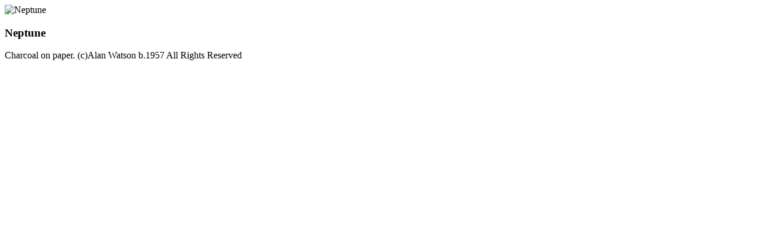

--- FILE ---
content_type: text/html; Charset=UTF-8
request_url: https://www.alanwatsonartist.com/ajax/gallery/?id=21627
body_size: 380
content:

<div class="gallery_item_details"">
<img src="https://web-cdn.org/s/1289/image/Old-Site/whaling-1989/neptune-by-alan-watson_1988.jpg?maxwidth=900&maxheight=800" class="image_border" alt="Neptune" class="image_border" style="max-width:min(90vw, 900px);" onload="parent.$.fancybox.update()">
<h3>Neptune</h3>
				Charcoal on paper. (c)Alan Watson b.1957 All Rights Reserved

</div>
<script>
$(document).ready( function() {

	$('.paypal_button').click( function() {
		Cookies.set('shoppingCart', '1', { expires: 5 });
	});
});
</script>
